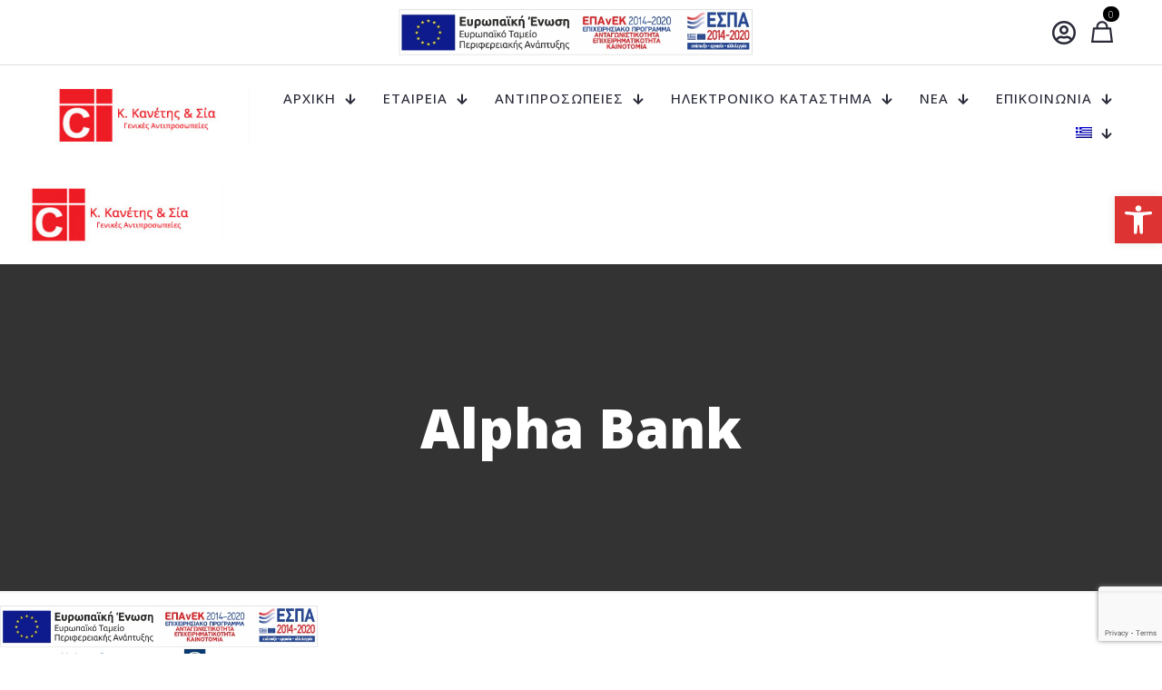

--- FILE ---
content_type: text/html; charset=utf-8
request_url: https://www.google.com/recaptcha/api2/anchor?ar=1&k=6LenoWUrAAAAAEF7mz0nGLW-NNsCFh28-cklmAV2&co=aHR0cHM6Ly93d3cua2FuZXRpcy5ncjo0NDM.&hl=en&v=naPR4A6FAh-yZLuCX253WaZq&size=invisible&anchor-ms=20000&execute-ms=15000&cb=2tagt8ua56a6
body_size: 45142
content:
<!DOCTYPE HTML><html dir="ltr" lang="en"><head><meta http-equiv="Content-Type" content="text/html; charset=UTF-8">
<meta http-equiv="X-UA-Compatible" content="IE=edge">
<title>reCAPTCHA</title>
<style type="text/css">
/* cyrillic-ext */
@font-face {
  font-family: 'Roboto';
  font-style: normal;
  font-weight: 400;
  src: url(//fonts.gstatic.com/s/roboto/v18/KFOmCnqEu92Fr1Mu72xKKTU1Kvnz.woff2) format('woff2');
  unicode-range: U+0460-052F, U+1C80-1C8A, U+20B4, U+2DE0-2DFF, U+A640-A69F, U+FE2E-FE2F;
}
/* cyrillic */
@font-face {
  font-family: 'Roboto';
  font-style: normal;
  font-weight: 400;
  src: url(//fonts.gstatic.com/s/roboto/v18/KFOmCnqEu92Fr1Mu5mxKKTU1Kvnz.woff2) format('woff2');
  unicode-range: U+0301, U+0400-045F, U+0490-0491, U+04B0-04B1, U+2116;
}
/* greek-ext */
@font-face {
  font-family: 'Roboto';
  font-style: normal;
  font-weight: 400;
  src: url(//fonts.gstatic.com/s/roboto/v18/KFOmCnqEu92Fr1Mu7mxKKTU1Kvnz.woff2) format('woff2');
  unicode-range: U+1F00-1FFF;
}
/* greek */
@font-face {
  font-family: 'Roboto';
  font-style: normal;
  font-weight: 400;
  src: url(//fonts.gstatic.com/s/roboto/v18/KFOmCnqEu92Fr1Mu4WxKKTU1Kvnz.woff2) format('woff2');
  unicode-range: U+0370-0377, U+037A-037F, U+0384-038A, U+038C, U+038E-03A1, U+03A3-03FF;
}
/* vietnamese */
@font-face {
  font-family: 'Roboto';
  font-style: normal;
  font-weight: 400;
  src: url(//fonts.gstatic.com/s/roboto/v18/KFOmCnqEu92Fr1Mu7WxKKTU1Kvnz.woff2) format('woff2');
  unicode-range: U+0102-0103, U+0110-0111, U+0128-0129, U+0168-0169, U+01A0-01A1, U+01AF-01B0, U+0300-0301, U+0303-0304, U+0308-0309, U+0323, U+0329, U+1EA0-1EF9, U+20AB;
}
/* latin-ext */
@font-face {
  font-family: 'Roboto';
  font-style: normal;
  font-weight: 400;
  src: url(//fonts.gstatic.com/s/roboto/v18/KFOmCnqEu92Fr1Mu7GxKKTU1Kvnz.woff2) format('woff2');
  unicode-range: U+0100-02BA, U+02BD-02C5, U+02C7-02CC, U+02CE-02D7, U+02DD-02FF, U+0304, U+0308, U+0329, U+1D00-1DBF, U+1E00-1E9F, U+1EF2-1EFF, U+2020, U+20A0-20AB, U+20AD-20C0, U+2113, U+2C60-2C7F, U+A720-A7FF;
}
/* latin */
@font-face {
  font-family: 'Roboto';
  font-style: normal;
  font-weight: 400;
  src: url(//fonts.gstatic.com/s/roboto/v18/KFOmCnqEu92Fr1Mu4mxKKTU1Kg.woff2) format('woff2');
  unicode-range: U+0000-00FF, U+0131, U+0152-0153, U+02BB-02BC, U+02C6, U+02DA, U+02DC, U+0304, U+0308, U+0329, U+2000-206F, U+20AC, U+2122, U+2191, U+2193, U+2212, U+2215, U+FEFF, U+FFFD;
}
/* cyrillic-ext */
@font-face {
  font-family: 'Roboto';
  font-style: normal;
  font-weight: 500;
  src: url(//fonts.gstatic.com/s/roboto/v18/KFOlCnqEu92Fr1MmEU9fCRc4AMP6lbBP.woff2) format('woff2');
  unicode-range: U+0460-052F, U+1C80-1C8A, U+20B4, U+2DE0-2DFF, U+A640-A69F, U+FE2E-FE2F;
}
/* cyrillic */
@font-face {
  font-family: 'Roboto';
  font-style: normal;
  font-weight: 500;
  src: url(//fonts.gstatic.com/s/roboto/v18/KFOlCnqEu92Fr1MmEU9fABc4AMP6lbBP.woff2) format('woff2');
  unicode-range: U+0301, U+0400-045F, U+0490-0491, U+04B0-04B1, U+2116;
}
/* greek-ext */
@font-face {
  font-family: 'Roboto';
  font-style: normal;
  font-weight: 500;
  src: url(//fonts.gstatic.com/s/roboto/v18/KFOlCnqEu92Fr1MmEU9fCBc4AMP6lbBP.woff2) format('woff2');
  unicode-range: U+1F00-1FFF;
}
/* greek */
@font-face {
  font-family: 'Roboto';
  font-style: normal;
  font-weight: 500;
  src: url(//fonts.gstatic.com/s/roboto/v18/KFOlCnqEu92Fr1MmEU9fBxc4AMP6lbBP.woff2) format('woff2');
  unicode-range: U+0370-0377, U+037A-037F, U+0384-038A, U+038C, U+038E-03A1, U+03A3-03FF;
}
/* vietnamese */
@font-face {
  font-family: 'Roboto';
  font-style: normal;
  font-weight: 500;
  src: url(//fonts.gstatic.com/s/roboto/v18/KFOlCnqEu92Fr1MmEU9fCxc4AMP6lbBP.woff2) format('woff2');
  unicode-range: U+0102-0103, U+0110-0111, U+0128-0129, U+0168-0169, U+01A0-01A1, U+01AF-01B0, U+0300-0301, U+0303-0304, U+0308-0309, U+0323, U+0329, U+1EA0-1EF9, U+20AB;
}
/* latin-ext */
@font-face {
  font-family: 'Roboto';
  font-style: normal;
  font-weight: 500;
  src: url(//fonts.gstatic.com/s/roboto/v18/KFOlCnqEu92Fr1MmEU9fChc4AMP6lbBP.woff2) format('woff2');
  unicode-range: U+0100-02BA, U+02BD-02C5, U+02C7-02CC, U+02CE-02D7, U+02DD-02FF, U+0304, U+0308, U+0329, U+1D00-1DBF, U+1E00-1E9F, U+1EF2-1EFF, U+2020, U+20A0-20AB, U+20AD-20C0, U+2113, U+2C60-2C7F, U+A720-A7FF;
}
/* latin */
@font-face {
  font-family: 'Roboto';
  font-style: normal;
  font-weight: 500;
  src: url(//fonts.gstatic.com/s/roboto/v18/KFOlCnqEu92Fr1MmEU9fBBc4AMP6lQ.woff2) format('woff2');
  unicode-range: U+0000-00FF, U+0131, U+0152-0153, U+02BB-02BC, U+02C6, U+02DA, U+02DC, U+0304, U+0308, U+0329, U+2000-206F, U+20AC, U+2122, U+2191, U+2193, U+2212, U+2215, U+FEFF, U+FFFD;
}
/* cyrillic-ext */
@font-face {
  font-family: 'Roboto';
  font-style: normal;
  font-weight: 900;
  src: url(//fonts.gstatic.com/s/roboto/v18/KFOlCnqEu92Fr1MmYUtfCRc4AMP6lbBP.woff2) format('woff2');
  unicode-range: U+0460-052F, U+1C80-1C8A, U+20B4, U+2DE0-2DFF, U+A640-A69F, U+FE2E-FE2F;
}
/* cyrillic */
@font-face {
  font-family: 'Roboto';
  font-style: normal;
  font-weight: 900;
  src: url(//fonts.gstatic.com/s/roboto/v18/KFOlCnqEu92Fr1MmYUtfABc4AMP6lbBP.woff2) format('woff2');
  unicode-range: U+0301, U+0400-045F, U+0490-0491, U+04B0-04B1, U+2116;
}
/* greek-ext */
@font-face {
  font-family: 'Roboto';
  font-style: normal;
  font-weight: 900;
  src: url(//fonts.gstatic.com/s/roboto/v18/KFOlCnqEu92Fr1MmYUtfCBc4AMP6lbBP.woff2) format('woff2');
  unicode-range: U+1F00-1FFF;
}
/* greek */
@font-face {
  font-family: 'Roboto';
  font-style: normal;
  font-weight: 900;
  src: url(//fonts.gstatic.com/s/roboto/v18/KFOlCnqEu92Fr1MmYUtfBxc4AMP6lbBP.woff2) format('woff2');
  unicode-range: U+0370-0377, U+037A-037F, U+0384-038A, U+038C, U+038E-03A1, U+03A3-03FF;
}
/* vietnamese */
@font-face {
  font-family: 'Roboto';
  font-style: normal;
  font-weight: 900;
  src: url(//fonts.gstatic.com/s/roboto/v18/KFOlCnqEu92Fr1MmYUtfCxc4AMP6lbBP.woff2) format('woff2');
  unicode-range: U+0102-0103, U+0110-0111, U+0128-0129, U+0168-0169, U+01A0-01A1, U+01AF-01B0, U+0300-0301, U+0303-0304, U+0308-0309, U+0323, U+0329, U+1EA0-1EF9, U+20AB;
}
/* latin-ext */
@font-face {
  font-family: 'Roboto';
  font-style: normal;
  font-weight: 900;
  src: url(//fonts.gstatic.com/s/roboto/v18/KFOlCnqEu92Fr1MmYUtfChc4AMP6lbBP.woff2) format('woff2');
  unicode-range: U+0100-02BA, U+02BD-02C5, U+02C7-02CC, U+02CE-02D7, U+02DD-02FF, U+0304, U+0308, U+0329, U+1D00-1DBF, U+1E00-1E9F, U+1EF2-1EFF, U+2020, U+20A0-20AB, U+20AD-20C0, U+2113, U+2C60-2C7F, U+A720-A7FF;
}
/* latin */
@font-face {
  font-family: 'Roboto';
  font-style: normal;
  font-weight: 900;
  src: url(//fonts.gstatic.com/s/roboto/v18/KFOlCnqEu92Fr1MmYUtfBBc4AMP6lQ.woff2) format('woff2');
  unicode-range: U+0000-00FF, U+0131, U+0152-0153, U+02BB-02BC, U+02C6, U+02DA, U+02DC, U+0304, U+0308, U+0329, U+2000-206F, U+20AC, U+2122, U+2191, U+2193, U+2212, U+2215, U+FEFF, U+FFFD;
}

</style>
<link rel="stylesheet" type="text/css" href="https://www.gstatic.com/recaptcha/releases/naPR4A6FAh-yZLuCX253WaZq/styles__ltr.css">
<script nonce="5H_GFF0S--AIXwsaHRKSaw" type="text/javascript">window['__recaptcha_api'] = 'https://www.google.com/recaptcha/api2/';</script>
<script type="text/javascript" src="https://www.gstatic.com/recaptcha/releases/naPR4A6FAh-yZLuCX253WaZq/recaptcha__en.js" nonce="5H_GFF0S--AIXwsaHRKSaw">
      
    </script></head>
<body><div id="rc-anchor-alert" class="rc-anchor-alert"></div>
<input type="hidden" id="recaptcha-token" value="[base64]">
<script type="text/javascript" nonce="5H_GFF0S--AIXwsaHRKSaw">
      recaptcha.anchor.Main.init("[\x22ainput\x22,[\x22bgdata\x22,\x22\x22,\[base64]/[base64]/[base64]/[base64]/[base64]/SVtnKytdPU46KE48MjA0OD9JW2crK109Tj4+NnwxOTI6KChOJjY0NTEyKT09NTUyOTYmJk0rMTxwLmxlbmd0aCYmKHAuY2hhckNvZGVBdChNKzEpJjY0NTEyKT09NTYzMjA/[base64]/eihNLHApOm0oMCxNLFtULDIxLGddKSxmKHAsZmFsc2UsZmFsc2UsTSl9Y2F0Y2goYil7UyhNLDI3Nik/[base64]/[base64]/[base64]/[base64]/[base64]/[base64]\\u003d\x22,\[base64]\x22,\x22woxew5haw5RGw7LDsMKwSsKUcMKGwqdHfj90S8O2Q0gowqMjDlAJwqA9wrJkdgcABT1BwqXDthjDgWjDq8OwwrIgw4nCuw7DmsOtRlHDpU5ZwrzCvjVHYS3DizVzw7jDtn4WwpfCtcOPw6HDow/CnBjCm3RgXAQ4w6jCuyYTwrPCtcO/worDj08+wq8NBRXCgzZCwqfDucOSPjHCn8OMchPCjzvCssOow7TChcKuwrLDscO7bHDCiMKMPDUkBcKKwrTDlwAoXXo8U8KVD8KcRmHChl3CgsOPcy/CmsKzPcOce8KWwrJGLMOlaMOJPyF6LsK8wrBEdUrDocOyZcOEC8O1a3nDh8OYw5XCr8OAPEjDqzNDw64Dw7PDkcKKw5JPwqhCw7PCk8OkwoErw7ovw7Uvw7LCi8KLwpXDnQLCssOTPzPDr1rCoBTDrDXCjsOONsOOAcOCw4LCnsKAbzbClMO4w7Adbn/ChcO1XsKXJ8OmdcOsYEHCjRbDuyDDiTEcGHgFcnMww64Kw6DClxbDjcKSUnMmAjHDh8K6w400w4dWRRTCuMO9wr3DjcOGw73CtDrDvMOdw5UnwqTDqMKKw7B2AR/[base64]/[base64]/Cp8OgwoQFOsKsYynCnsKiwonDuXhaFcKAIhrDrGbCtcO/HHsww6lQDcO7wp3CrGN7BFp1wp3CnCHDj8KHw6nCqSfCkcOiACvDpFwMw6tUw4HCr1DDpsORwqjCmMKcWHg5A8Ouam0+w73Dj8O9awQpw7wZwpbCo8Kfa2YPG8OGwrMBOsKPGg0xw4zDsMOFwoBjRMOJfcKRwoEdw60Nb8OGw5s/w6DCmMOiFG3CmsK9w4pDwp5/w4fChsKUNF98N8ONDcKYPCzDji/[base64]/Cik5/FcKpKFcaGMKYS8K1YDHCoz3Dk8O1TUpzw7ZawpNEIMK/[base64]/G8KdU1Uhw7PCicO2w7ttw77Ds8KWT8OIEQhSwoVuF0VrwqZFwpLCqCnDugHCpMK0wonDksKBaBnDosKHUEoQwrvChTgSwrk8Qygdw63DnsOKwrfDrsK4ZcKYwrPChsO9WMK/U8O3PcOowrUgU8OTM8KVCcOzHXrCu0DCjnfCjsKIPAPDuMKSe0vDrMONFMKMacK3G8OiwpfDszXDvMOkwoYVCsO/c8ORBUILeMOgw7/CgMK+w7kAwoDDtDvCk8OIPzHDr8Kpd0c8wq3DicKfw7g7wprCn23Cv8OQw6JjwpDCgMK/LcK3woExPG41BX/DrsOwHMKqwpLCj23DjsKCw7HDoMKxwrrDjHYXKBXDjyrCmlNbHzAfw7ErDcKWSnJUw4TDuzXCsUjDmMKKLMKcw6ElYcOsw5DCuFjDnXcZw7rCrMOifiwow4/DsX9dJMKyNnHCmMKmGMO1woYbwqdTwoI/w67CtTrCj8KVw4s/w4zCrcK6w5NIWT3CmirCgcO3w4ZHw5HCjXvDn8O9wrXCuS51U8KNwoBDw5xJw4NqSADDs1ctLgjCksO8w7jCgzgCw7sxw7I7w7LDocOBX8K/B1DDksOcw7PDl8OcBcKORRLDoxBqXsKvFVBOw6vDhnLDjsO9wqhMIzAkw6Ynw4LCmsO6wr7DocKSw5oCCMOlw6JowqPDgcO2P8KGwqEtW3zCuT7CisO+wprDmSclwqJJfMOuwoPDpsKCd8Oow45/w6fCvn8CPxQjK1oVJnfClsOYwpZffFXDk8OgGDvCsnVmwqHDosKAwqjDtsKebTRHDileIFc7SljDjMONCDIrwrPDnRXDiMOsP253w78twq1xwrDCg8Kpw5N2T1R0B8OxWgcdw7s+UMOZCwjCsMOEw7tEwpTDrMOHU8KWwo/CtlLCpmljwpzDmsO4w6HDln7Du8ORwqbDssOzJ8K0HMK1R8K8wrvDvcO/IsKjw5zCrsO7wpIuZBnDsXnDpmIxw59zP8OAwqFmDsOVw6gpMsKKGMO9wpMJw6dkehrCl8KxGifDthvCjy/CrsKzFMO2wps4woHDuz5kPC0rw68BwoE4bMKMXEvDq15AVXXCo8KNwqA9VcKaccOkwrsvEcKnw7UsNSEEwoDDu8OfCgLDncKdwqDDhMKHDC0Kw7I8ICNEKz/DkBduYGVSwofDu2gQKz1WbcOzwpvDncK/wqXDq2R1NhrCrsKdecKoG8OhwojCqRM0wqYvXgXCnm42w5PDmxAUw4HCjhPDt8ObD8OAw74jwoFhwoEgw5Fnw4JiwqbCuhEkF8OTWMOFKi/CoEvCojgLVBcOwqdnw4gLw6xNw7pkw6LCr8KEW8KxwpPDrjdCw64cwq3Cshsvwr1aw77ClcONPUzDgjwQOMKAwoY4w4lPw5PCsgTCosKZw5lkRVtDwrdww51gwo5xFWocw4bDo8K/M8KXw5HCpVFMwowZTmlhw5TDiMOBw7ETw4zChkIJwpbCkSdETcKWR8OUwqbDiEp7wpfDsnE/HlnCuBEQw5sjw4TDgT1IwoY7FTXCscKow5vCoVLDj8KcwpY8dsKtMsKGZwwjwpvDpzHCoMKucT5ETjA2IADCmwc7Xwt8w7cHWDQqU8KywpIEworCpsOyw5LClMOfAj4fwpvCmcODMWw/wpDDv0YZeMKkWH9caR/Dm8O1wqzCpcOxTcO1LWRzwpRYQwPChcOjR37CmsO6BsK2fmDCj8K3EBIYIcOwYHfChsOZZcKJw7vCoyxKwp/ClUU8AMOeMsO7YwMjwq3DthFew7VbNxgobnsCEMK8WkQiw7AYw7bCqD5yaRDCuwHCjcK7J1Qjw6ZKwoBwG8OGNmBcw53DqMKaw6Apw4bDmWbDvMODOBRqdw5Ow5xiBMOkw6LDjCBkw7jCgyNXSz3Dg8Kiw5nCnMOHw5sIwq/[base64]/Dnw7Cp0fDr3HDqsOPwqRWw7bChSnDjipkw6sCwqTDjsOuwq4SRn/[base64]/CuWDDhDlxMQHCuREhV8OcwrTDkMO9AEzDs10xwrAhw4NqwrzCvyxVWTfDusKQwq49wqfDr8Kpw55gSHA/woXDvcOxwrvDmcKdwqo7Q8KRw5vDk8KvSsOnD8O6C19/HMOCw6nCqAddwqDDhkhuw75Iw43CsAlSbMOaNMOLcsKUQcOJw6RYOsOcAgfDicOCDMKmw68/eG7DlsKcw4HCvy/Cq2lXVm13RFMuwrrCvBzDmTXDnMOFA1LDtD/Dq2/CqynCrcKvw6I9w4EEKxkZwqjCm3E7w4TDtMO5wojDsHQRw6jDpFwuZFhxw7xEZ8Ktwq/[base64]/dBzDhMK9J05AwoDDqi3DmsKywq82CHTCkMO3OXXDiz8mT8K9QFNpw5rDkmHDt8K6w6R/w4goC8ORXX7Ci8KywqUpcWXDm8KETibDi8KecsK1wpLCnDUewo/[base64]/CoXwPwrMrZMOdIB5bYsO/wrp9cQPCl0LDiyDCrx/CqjdZw6wiw6rDuDHCshkKwqlJw7vCuSPDv8OjCwHCg0vCmMO0wrvDuMKJNGTDkcKFw4YjwoXCusKPw7zDgAFnERgpw45/[base64]/ClMKnWsOgOsK2wrbCvsORF8OAw61zw77Dh8OUaRw8w6/CqGZtw55VImRcwpPDqyXCoRrDiMO3Jh3CiMOEK2BTVngfwqsIdQUGX8KnR0l/[base64]/Dm8KFRsKFwpHChH7Ci1HCpj/Ci0Ypw59eJ8Kpw7JifA4BwpPDk3VQdxXDhx/CjMOuXkNzw7HCrybDm1Aow4FCwoHCvsOSwqNWQsK5OMKsQcOVw7o2wpfCkQZPJsKHMsKZw77CkMKGwpDDqMKbUMKxw7DCqMKQw73CpMOqwrsvwokkEwAMP8O2w5bDicOSQVdaMwEDwpkaR2bCocOBYcOpw5DClsK0w7zDlsOuQMKVKz/CpsK8HMOWGH7DpsKVw5lyw4zDscKKw43DnS/DlnTDicOEGjnClgTClAwkwojDocK2wqY+w63CoMKjLMOiwoHCq8K7w6xEeMOywp7DnzzDkxvCrQ3Dg0TDncOgVsKCwp3DncOCwqHDm8OMw4LDsG/CtMOJIsOOSRjCjsOJJMKBw4tYGkJULMOfXMK+Ui0GbHDDu8KZwpLCk8ONwokxwpwvOiTDu0DDnEDDssO0wobDmQ4yw7x0XmE1w6XDtzbDjiYxGVPCrD50w5jCg1jCmMKnw7HDiTHCmMKxw4Jgw451wr5Vwp3CjsOPw4rCj2A0OFkofxEZw4fDhsO/wojDl8Ktw4/Cjh3Cv0gOMV9REcKMeGLDhTAWwrfCnsKfGMOewptbBsKQwqjCt8OJwrcAw5HDg8ODw5fDtsKwYMKzYjrCq8KOw5DCtiHCv2vCqcKtwpPCpyNPwpVvw69LwqPDm8K7TApCSCTDqcKjFw/CnMKpw73Dv2Iww6PDll3Dk8KXwrnCm0LCuw43HX4nwonDsVrComtbZMOqwok9Ox/DtRUrR8KVw4nCjmZ+woDCg8O1azjCsWfDqcKSb8OJb3/DicOjNho7a2cuWWhjwq3CrynCgyoCw7/CrDPDnX9yHsKswpfDm0HDuXkDw6jCncOzPArDpMOIVsOoGHo3QzTDkA5pwoUswqnDgx/Dm3YwwrXDvsKqPsKGaMO1wqrDi8Kxw4YtIcOBK8O0By3CsC7Dvm8MOiTCqMK9wqMlSHZmw77DnF0yOQjCnkwTGcKWWHF8w7XClGvClUElw65Yw6lKER3Du8KACnUhBx1+w63DuAFTwrrDlcKedX7CpMOIw5vCgkjDlk/DjMKXwp3Ci8KDwp0za8O1wo3Cg0PCvV/[base64]/DoxPDlcOrwr3ClcKww6c1fMOlw6xnNhLDr1XCuzvCjE/DiFUacn3DpcOIw4vDgsKIwp/CmmhzSXfChWt8UsKmw4nCrsK0w5/CqQnDlw1bV0sQInNnR2bDgEzDiMKUwpzCkMKGMcO4wrXDhcO9Xn/DnkDDolzDtcOMBMOvwoTDusK8w4TDv8KZKGYQwqBNw4PCgG53wqPCm8Oxw6YQw5phwoPCisKCYyfDn17DncKAwppsw4FIesOQw7nCihLDkcOCw5LDjsKlexrDrMOcw6HDgjXDtMKpU2/DkFEBw4nCrMOXwrARJ8OQwrLCo2V5w7FfwrnCs8ObZMKAAArCkMO2XlzDqj0/w5rCuDw3wrhuw4khdXPDiEZMw5JfwoMPw5ZOwpE8w5BsFRTDlBLDhMKCw57Cm8KIw4McwphywqJTwrjCuMOEAG0Aw4c6wp43w7XCllzDmMOxf8K9AXfCsVNpecOiYnBRCcKew5/Dt1rCqQ4OwrhOwqHClsOzwpUSb8OEw6pKw5IDdTA6wpRwACREw7DDhgLChsOdHMOFNcOHLVUFQTZjwr7CkMOOwrA/bsK+wp9iw5Exwq/Dv8O8EhgyNWDClMKYw6zDlB7Ct8OgaMOrVcOMXxDDs8KQYcOvR8KeAwfClicHVAPCtcKbE8O+w53DgMKyc8ORw443wrEUwoTDgl9kcS3CulzCngEWTsO2dMOQV8OcHsOtC8Kswqt3wprDuwvDicOWX8OLwrrDrmDCgcO9w7EBf0s+w6I/[base64]/Dtj4yf8KcTMONMH3CrcO2woTDpCLDk2B3CsOxw5zDusKtBjHDjsK6OcOAwqoCUV7CmVsdw4jDo1Uvw4otwolGwqLCvcK5wqnDrgg+w4rCqD0JBMOIJB0aKMOMD0A4wolBw5AQFxnDrl3ChcOCw5dow7fDssO3wpdAw6dKwq9ewrvCpMKLTMO6JV5cEQ/CvcKxwp0TwqXDjMKpwqEWaj96TkAMw4VMc8KGw741P8K8ajZ6w5zCt8Ohw7jDkUF9wr0Owp3CkiPDhDxrD8O5w4PDuMK5wph8GDjDsgjDvsKVwpFtwqYiw4pvwoscw4wGUDXCkTZ2Qz83EMKVe3rDlsOaLEXCuk0aOXYwwp4FwoTCmSwHwrUvRR/CtSFJw4PDqxNEw5PDj2fCmCJeLsOJw6DCpWUUwrvDq3pQw7pYf8K/[base64]/CvMKWNcK6wpbDrw7DpHgPw70pB8O0FVPCsMKOw5LCjcKQNMKnXUNrwpEhw58Gw5lhw4IZX8KHVAVmL21LesKNSGvCjMKLwrdFwrXDlB5/[base64]/VFfCqiIRCCtAGMOQw67DlsOywqvDnhlBN8KXJQ3CsklUw5ZmwrPCrMONEgtYZ8KTJMOTKhzDmRjDs8KpHHt3O0w1wo/Dn1HDgGLCjC/DusO5Y8KGJ8Kcw5DCj8OLCwdGwpHCi8KVMRtpw4PDosOWwpHDucOCecK4CXRmw74HwoM+wo3Dv8O3wqIUC1TCu8KJw7tCSHAsw5sldsKGSFfDmX5fQTVuw5FoHsOWbcKTwrIqw6ZeFcOXUy5nw6xdwoDDj8KAAmh9wpDCn8KqwrvDm8O1O1/DniQxw4/DiQoAfsOeN3gxV2/[base64]/Dn23DrMO1w6sddMKfd8Odwot0wppAw4LDghEEw44Jw7UqVcOCGAYNwpPCssOOcSzDlsKnw5JWwp14wrk1KXXDrHTDhVPDhxYgMQ4hTsKiGsKkw6sRcD7DksKxw57Ds8KxOG/DpG3CpMOVFMOtHA/CosKFw5oEw4UWwqrDlkgVwrbCtT3CrsKvwoxSR0Qmw54+w6fDrcOnVxDDrhnDqcKaVMOEUktUwojDviPCmg0PRMOhw513W8K+VF5+wp5NVMK5d8KtcMKEKVQHw58Kw6/DhsKlwrHDj8OBwr1ewqDDr8KIWsOCZ8ORCSrCl0/DtUnDiF0YwozDs8Oww44kwrfCq8K3NcOPwrdQw7PCkMK4w5PChMKEwoHDhnHCkDbCg3ZKMMK5FsOxXDB7w5t/wr1nwqzDh8ObG2LDtGdWFcKUEl/DqhooKsOfwpvCisOZwqXDj8OWHUPCvMK3w4gFw47Dsm/Dqy5owr7DlnMywqvCqcOPYcK5wqLDucKnCRMewp/CmWQmEMO8woITXsOmw74EV1shPcOzf8KZZk7DkiZZwoZTw4HDlsOTwoopU8Omw6XCtMOGwprDt2zDun1Cw4vCjsKHwrPDnsKFQcKHwoN4BHlXLsOvw6/CrAo/Fi7CucOkaX5rwr7DjSsdwppac8OiN8KZasKBVjAkbcOSwrfCoRFgw5o9IcKBwqI4W2vCvcObwq7ClMOER8OlekHDjzBXw6c0w5NFCBHCnsK1MsOGw4R1aMODRXbChsOawojCtQ4bw4J2YcKWwrR3ccKza3FKw6E/[base64]/GMKiwpDCj2srHMOHE0rDlV4mw7DDugbCsUcWa8O2wp8mw7PCpFFNbB3CmcKSw49GK8OYw7vCosKeVsOqwpI+Uy/DqVbDqxRAw7DCjGIXfcKTHSPCqisYwqdecMKuYMKIDcKiBU9dwpwewrVdw5N5w5RXw5fDoicHT2cgN8KEw6hAGsO2woHDv8OcOMKEw6jDj0RbDsOOYsOmSlzCsQxCwqZ7wqrCoUhZYDVsw6rDpE55wosoLcOvL8K/EyEPNDZSwrrCp1xjwpjCk3LCmHXDk8KTVUfCoFBTHsOMw5xJw60bJsOZMEUKasKsd8Kaw4R1w4t1GlRIU8OZwrrCkMO1H8OEEAnCiMKFccKcwr/DoMOWw4g2w5nCm8OjwqhsHz8JwrDDn8KnGXLDscK/[base64]/eMKAYMK/KnrCojMlw67DlMO9wq3DuU5iTcOkdloKBcODw4JHw4FwC0/[base64]/[base64]/DgMO9ZMKYe29BwqEDPxFfAMKOw78rHcOHw5nCrMK/bloja8KXwrbCuxNiwoTCmR/CjyYjw6BLSiEsw63Dt2hnWFnCsz5Dw7bCq27Cp2MUw79gDsKKw5zCvlvDpcKow6YwwrHCgmhBwq9JecOzI8KSAsOeAnXDkwVcD082BcO4OykuwqvCp0vDgsKdw7LCtcKbSjl8w5Rgw4d5elohw7HDnB7CgMKCHnDDoRnCo0TCksKdMlsFEXhZwqvCvMOtcMKRw4/ClMKOAcOvfMOiazbCscKJHFfCucOoFSF2w4s1ZQIVwr99wqAcLMOcwrcIw7TCucKJwqwFHRDDt3x9SnbDgl/CucKPw5DDrMKRNsOGwp/CsQtsw5BNAcKswpJpZVnCgMKFfsKGwog+wqV0f2h9G8Kmw5/DpsO3dsKkKMOxw6LCsQYCw7TCo8O+EcKPMkbDg2ISw6jDtsK5wqvCicKzw6JnUsOww4MGNsKbF1gswqbDrysLe1g5IBrDhk3Dpy9qeGXCv8O6w7pLScK1JkNaw49yRcK6wqx5w4PCtywbcMOKwph3YcKwwqUCTmR4w4MPwrQawq/DtsKhw4/DjWh9w4Qbw6rDvwIuRcKLwoFzbMKEPUzCmAbDikpSVMKRW3bDhBI3G8OoPsOew4XCsz/[base64]/DjApoCsOefcKTLCPDqcKHw4MLL8KQfRx3w6Ngw7PDgcOJVgnCnmPCnsKLC0ZXw7bClMK5w5bDlcOOwrfCrDsSwq3Cnz3ChcOEHXRzQSUGwqLCrMOuwozCp8Kyw5dxVyV6TUkOw4DCplPCuQnCg8OYwo/[base64]/Dl8OnX8KePsO6w51zwrLDk8OHHTN7Z8OAb0IawolvwpdNcyVebMOgTAxLX8KNOijDtX7Ci8Kxw79pw7fDgcK0w53Cl8KcRXEvwqNBasKnMwzDmMKAwqAufAI6wqrCtiLCsxkKM8KcwpZfwrkXT8KgWsO1wrbDmkk/[base64]/w55nwp3DmcKgw5vCtWkLHm3Dm8K2wq8mwqvCqSxiHMOQHcKFw5ZNw71daQ3Dp8O4wojCuz9fw4bCm0wvw4vDrEM/woTDpklIwpdUNDPCkV/DhMKEwq/Co8KZwrR1w6DCh8KBDkXDkMKhT8KTwpJTwrApw4zCsRpSwr8cwoHDni5OwrHDrcO2wrx2RyHDtk4Mw4nClRvDtnvCssKPI8KxdMKrwr/CicKGwpXCusOAI8KywrXCqsKtw5FFw5F1SgQOYmgQWMOmVgnDn8KmOMKEw5NjKS9Uwo0UIMOgA8OHe8OiwoYFw5wtMMOUwp1dJ8Kow5ssw7JrZ8KrBcOGCsOUTmBIwp/Dtl/CosKZw6rDoMKkT8O2f2AZX0hybQd0wr0XQ0zCkMOpw4hQIQpZw640ZBvCssOow5nDpnDDpMOiVMOODsKjwpM0ZcOCeTcyT0IsSTvDnRbDsMK/ZsOjw4XCk8K6XSXCvMK7XyXDm8K+DgEKLMK4PcO/wo7DnQLDisKww4HDl8ORwo3DsVtsKDECwog4Qh7DuMKww60Rw6MKw5MqwrXDgsKDCBEiwqRRw5LCq0DDpsOcMMOlJsOgwqHCgcKiQl8xwoUiGXg7W8Khw6PClTDDisK8wqsoccKrKUBkw7PDvG/CuQLCllLDkMOMwoBDRsOHwr3CtcK3RsKLwqlfw4jCuW/DocOVQ8K3wpYPwrZEUxs1wpzCkcOeRU1CwqM7w4XCvyR+w7QmNjgxw6t/w7rDj8ODGm8QQF/Dp8Oow6AyQMKgwpnDjsOZGcK4J8OBIcKeBx7DncKfwpXDn8OKCRoVXknCnlRpwpTCpCrClsO3LMOkHsO+Tmt/CMKdwqHDqMORw69SLsO4WsK3fMOjasKxwpxEw6Yow4DCkAglwp3DklhdwqrCshdFw7HDkD5dUWovd8K1w75OPcKKIcOhScOYHsKiWWExwoxZCRLDocOCwq/DiXnCvXk4w4d1b8ORIcKSwpbDlmxgXMOPw5jCuT92w5fCtMOpwqNNw6rCisKdVTTClMOUGEQiw7rCnMKlw78Xwq4Gwo/DowF9wrrDvlMiw4jCvMOWJ8KXw50gB8Kiw6puwqE0woTCjMOwwphEGsOJw53CgcKRw7x6wpjCgcODw57Cin/CvDhQDQLCgRtDBDUBOMKfW8Kfw60Vwp8hw4PDnSlZw7w6wpLCmRHCv8KDw6XDvMO/CsK0w5ZSwo8/ARdiRcKhw7sew4vCvMOMwrPCiHDDncOEHjYgdMKDADBudioQeTHDsRUTw5bDh1I4X8KXOcO2wp7Cm1fCojdnwqg1VMKxFgtvwq5SNnTDsMKJw6RHwppDe3DDuVxRbMKVw69FG8O/HhbCrsKewq3DgQjDucO6wrd8w7h0XsOJZ8K4w4zDrsK/ShzChsKGw4/CpsKRBibCoQnDoAFVw6MdwoDCv8OtSRXDlTDChMOKJzLCtsOdwqFxFcOMw7kMw4ADJDQgcMKQJTrCncOxw7pNwonCpsKVw7ADAhnDuEjCswosw4o4wqsHLi8Nw6R9Vx3DngsMw4TDgsK+UgsKwp1kw491wrvDsgbCn2LCqcOGw7/DusKLMQNqMcKww7PDp3nDugg6OMOWWcOBw44PIMOLwrbCkcK8wpbDrMOqOCF1RTnDgXvCnMOYwrnCiyEaw6bCqsOGDVfCisKKV8OcYMOPwqvDuwTCmgNtSFjCqWMawr7CkAJ/fcKyNcO6djzDqW/CkGk2Z8OjEsOAwq3ChXoDw6DCq8Kmw4ViJCvDq0tCOTLDvDo0w5XDvlLDhE7CrytJwqwbw7PCtT5eY3kKfcKEBEIVecOowr4FwpcVw6k3w4FYSDvCny5MKsOTUcKQw6DCsMO4w5nCskklXsOxw6QbXcOSCnY8Y00mwqs1wrhawq/[base64]/[base64]/CrsKOIS/[base64]/wrPCjsOdw40gwp7CrHNgIsOBMxrChcOuXQBXwotTwpd9L8Kcw7UIw5NTwpfCgGzDmsKVWsKtw4l5wpZ8w7nCjCA2w6rDgG3CgMOnw6pzbzpTwqzDilJFwqJ4ZMO4w7PCqXBlw7LDr8K5M8KbLz3CvS3CiXlEwohvwpENBcOBVXF3wrrCkcOKwq/DqsKuwq7DqMKadcKvZ8Kbw6XCjMKcwoLDlMKAKMOHwoNLwoFzWMOqw7/[base64]/[base64]/[base64]/[base64]/[base64]/[base64]/ChMKlw67Du8K9w7jCj8KDJsO/[base64]/[base64]/DgVXDukILaGzCoVHDgHhVO0hwFsO0a8Oew6kvEkPCni9qIsKtdgF6wqtDw4/Ds8K7MMKWw6/CtcKBw7Ehw5VIK8OBDGHDhcOqd8OVw6LDjy/CkcOzwpE8JMOJBBHCh8OvOn9IEsOuwrnDnQLDgcKFCX4+wr/DijHCt8OIwo7DjsOZXyTDsMKDwr/CknXClXogw7nDtsKPwoYXw44YwpDCn8Kkw6jCrFXCh8KbwpvDoi9ewqpYwqJ3w6nCrsKpeMKzw6kkPMO2WcKZUjHCpsOPwrIRwqnDlg3Cmj5hax7CikYNwpjDqDsDRRHCnjDCncOFacKBwrErPy/CgsO1aU0Fw6XDvMKow5bCtsOnTsOEw4cfBm/CpMKOXXEswqnCgljDmsKVw4rDj1rDimHCucKnZ11MEsOOw44PCFfDgMK/[base64]/CoMOvC0o9w6M2fy9DUMKOw7LCpQ5TAsOKwqfCiMK/[base64]/Dq8OXw4/[base64]/DocOJbMOJw64kw6LCosKkRHIyO8KQw7PCjsKKMsOOaTLCihZ/d8OdwpzCqh4cw5UGwr1dQgnDp8OLfwzDokdcUsOcw4EmTm7CqlvDqMKfw5nDrjnCt8Kpw5hmwpTDgQRBB3EbFUlsw7sbw4/[base64]/DmMK/wprCnFUQw6tNMBrDr2w7woHCvWPClkBxw6fDrl/DtVrDmcK5w7lYC8OmJsOGwonCp8KVW14ow6TDqcOaDB01XMO5a07DqGcRwqzDl0hFOMOFwr9cCT/CnXprwozDt8OLwo8jwoZKwqvDjsOIwqBKD1TCthxAwoNkw4fCosOSecKqw6rDusKbDCpdw6kKOMKiJTrDvWB3Ul/Cl8KpUGXDk8KGw7zDqgt6w6HDvcOrwohFwpbDhcOQwoTCk8KHBMOpIGxYF8Okw6AjGC/ClMK+wofCgWbDpsOXw4XCrcKJTmwIaxbClWvCs8KrJgzDkxXDmBHDr8Ovw7BTwodrw6HCkcK0wp7Cs8KocmTDhcKzw6paHigtwos6EMONK8OPBMKowoxMwpPDhsOHwrh1bcKgwoHDmTk+wpjDncOfA8KUwpw0eMKLWMKcHMKrSsOsw5nDklTDg8O/[base64]/[base64]/[base64]/CplVOw6/CkMKpKMKNRlVlwq1jwqPCgwk5OAIkDXNKwrzCp8KuIsOYwojCosKfMiscKXVhPnrCvyPDjsOba1XCrsOmUsKKScOlwoMqw7UVwpLCjGxPB8O/[base64]/w5XDjHXCmxbCiMO2esO8wpQpYUVUJsO4OMKaMRk0W0NHIcOpH8OiUsOIw6Z+ChlawoDCqMOpf8O4A8KmwrrCtcK8w6LCuH/Dl3ordsO0esKhBsKiVcKGAMOYw4QSwrkKwqbDpsOyOi5UUMO6w4zCrijCuFNjBMOpQA4NEW7DklsbO2/[base64]/CtzLCiMK8A8KRwrlHwqzCmMKkEl7CicOUWFlVwoMsHT7DlXrCh1XDglrDrHBvw597w4hEw5A+wrEKw5jCtsOwQcOnC8KDwofCncK6wqhLR8KXCF3Cm8KRw7bCgcKwwpwOFWDCnwjCpMO6aQY/w5vCm8K7NyPDj0vDpQ4Ww4LCn8OrOxBkYRwqwooHwrvCiBIhwqBBdMOnwqIDw7w1w6LCpgpsw4ZuwqbDh0wVF8KjOMKAOU3Do1l0b8OLwqh/[base64]/Crg3CgFbDn2XCiGLCgm8gSiDCvVTDq0RzQMOuwqZXwohrwrUkwotXw5dGZ8O2dArDnFddGsKew6QjRARcwqdeHcK0wpBBwpDCqcOswotoFsOtwo8qFcOHwo/Dg8Kfw6TChi9lwoLCijQ+QcKpD8KzYcKKw5Jewr4Pwpt/DnvCpcOJXSzCgcO1N090wpvDhCJUJTPCisOjw5hTwpo2TDppbsKXwr3DtG/[base64]/CnkNCKsKcwpDCgGbDh2NPwq7DncOMwprCmcORw6QkU8OIYkMuAsKYFngUbRtiw4HDsTtPwoVlwqIUw6vDqwgQwpvCinQUwpRqwotFRX/DlcKvwpgzw6BUNzd4w4Jfwq/CnMOsMSpyKF3Ckm7ClcOSw6XDghkuwpkcw7/DlGrCgsKywoPDhHUxw78jw5oRXsKzwqDDrRrDsV1pTVVbwpLCoRfDjS3Coi15wpnCljLClnQww7A5w5/[base64]/[base64]/CpGDDlTF4esOLw7/Dtls7wqzCuMOjEVlpwqTDtcO6eMOWHhHDtV7ClBgSw5RjYhzDnMOww7A7VHbDgQHDpsKqF2bDqcKyIgh2E8KbIR16wp3Dg8OdZ0Miw4N9YDUXw7sSFRfDusKnw64WJ8Ovw4jCicOGKDnClsOuw4/DrRfDvsObw6w6w4xPLS3CicOqe8Kbf2/[base64]/ChA0Uwoxbw5sKwp90w6c/wo7CiRJ0V8OYw6/[base64]/CpG3DuR/Dp8OBw6fCqG/Ci8OGRMKbw6klwpPDhH8iLjg8a8OjGV0FKsO8LsKDSzrDlDvDpcKnGzpswoBNwq95woTCmMOTemFIGMKmw7vDhj/[base64]/CrzfDncOtAEbCtmQSBcK+f8K8aGbCpz3CvWXCgns/f8KbwpTCtSAKPENSSjJLcFJQw69THiTDsnLDqMO+w5zDh3sgMgHCvjN/[base64]/ChG3DihXCvMOHwqRjwq/[base64]/CqcOra3XCvHtrwpQ4w5/[base64]/[base64]/DjGgPQMKvw7jDkVZ7w4N5KsO4w7gMHcKtDTdEw6cWfcOUAxccwqUhw59uwrF1dT14LDbCusOYchrDliM0w6fDm8OMw5bDu1vDglHChsK+w7B+w4LDjG11CcOkw60OwofCjQ7DsjTDkMKow4DCgw3DkMONwo3DoXPDo8ORwrDCnMKowofDqFECA8OJw6AAw5/Dp8OZVm7DscOWTm/CrSPChiRxwpbDlgbCr2vCtcKxTWHCkMKXwoJaRsKBSgcPHVfDuw5qw794MAfCnkrCosOFwr4awpx8wqJvJMOOw6lUPsK/[base64]/CjAzCs0cswqzDvD5Qw4vCinvCjsOBw7Q9WgEkFMKLKVjCp8K5wok9fT3CpXAmwpzDisKiB8OgOy/DkTkRw7o7wpsONMObCcO/w4nCq8O3wrpSHzpaUlLDrhDDvWHDjcOVw5tjYMKPwp/DrH9oLVnDuUPDiMK9w5rDuzJHw7DCtsOaesO4Blhiw4jCuGJFwo5GV8OMwqrCvmrCq8K6wp1eEsO+w7fCng7CnBrDrsKmBRJRwoMZPUNWZsK9w64ZJw3Dg8OXwoAywpPDksO3GQ\\u003d\\u003d\x22],null,[\x22conf\x22,null,\x226LenoWUrAAAAAEF7mz0nGLW-NNsCFh28-cklmAV2\x22,0,null,null,null,1,[21,125,63,73,95,87,41,43,42,83,102,105,109,121],[7241176,273],0,null,null,null,null,0,null,0,null,700,1,null,0,\x22CvkBEg8I8ajhFRgAOgZUOU5CNWISDwjmjuIVGAA6BlFCb29IYxIPCJrO4xUYAToGcWNKRTNkEg8I8M3jFRgBOgZmSVZJaGISDwjiyqA3GAE6BmdMTkNIYxIPCN6/tzcYADoGZWF6dTZkEg8I2NKBMhgAOgZBcTc3dmYSDgi45ZQyGAE6BVFCT0QwEg8I0tuVNxgAOgZmZmFXQWUSDwiV2JQyGAA6BlBxNjBuZBIPCMXziDcYADoGYVhvaWFjEg8IjcqGMhgBOgZPd040dGYSDgiK/Yg3GAA6BU1mSUk0GhwIAxIYHRG78OQ3DrceDv++pQYZxJ0JGZzijAIZ\x22,0,0,null,null,1,null,0,0],\x22https://www.kanetis.gr:443\x22,null,[3,1,1],null,null,null,1,3600,[\x22https://www.google.com/intl/en/policies/privacy/\x22,\x22https://www.google.com/intl/en/policies/terms/\x22],\x229jYhZov4r3iV7p9fdAfBgWu3v/T2/KhlYCT3fRhfeWg\\u003d\x22,1,0,null,1,1762445880689,0,0,[77,194,134,19,247],null,[37,44],\x22RC-3DMW_QRVuZ04jA\x22,null,null,null,null,null,\x220dAFcWeA4w6iYu26GEQxFyEEkmcSkdjcjflr3tl5-W1I-IOrV5fuCukd5ceFrptMQ9U1EnirFDb9NgMo5kevwFuQjxHgB9Q5Bv4g\x22,1762528680745]");
    </script></body></html>

--- FILE ---
content_type: text/css
request_url: https://www.kanetis.gr/wp-content/themes/betheme-child/style.css?ver=1816c3d4975a5d8d07d000f9cdc944e1
body_size: 142
content:
/*
Theme Name: Betheme Child
Theme URI: https://themes.muffingroup.com/betheme
Author: Muffin group
Author URI: https://muffingroup.com
Description: Child Theme for Betheme
Template: betheme
Version: 2.0
*/

.blog-teaser li .photo-wrapper:after {
    background: rgba(255,255,255, 0.75) !important;
    opacity: 1 !important;
}
.blog-teaser li .desc-wrapper .desc {
    font-weight: bold;
    color: red !important;
}

.blog-teaser li .desc-wrapper .desc {
   background: none !important;
   background-color: white !important;
}


--- FILE ---
content_type: text/plain
request_url: https://www.google-analytics.com/j/collect?v=1&_v=j102&a=68954387&t=pageview&_s=1&dl=https%3A%2F%2Fwww.kanetis.gr%2Fterms-and-conditions%2Falphabank%2F&ul=en-us%40posix&dt=Alpha%20Bank%20-%20%CE%9A.%20%CE%9A%CE%B1%CE%BD%CE%AD%CF%84%CE%B7%CF%82%20%26%20%CE%A3%CE%AF%CE%B1&sr=1280x720&vp=1280x720&_u=IEBAAEABAAAAACAAI~&jid=1304908415&gjid=2138136684&cid=1997030056.1762442280&tid=UA-72229364-1&_gid=2051446972.1762442280&_r=1&_slc=1&z=1931281296
body_size: -449
content:
2,cG-997WXD2XVG